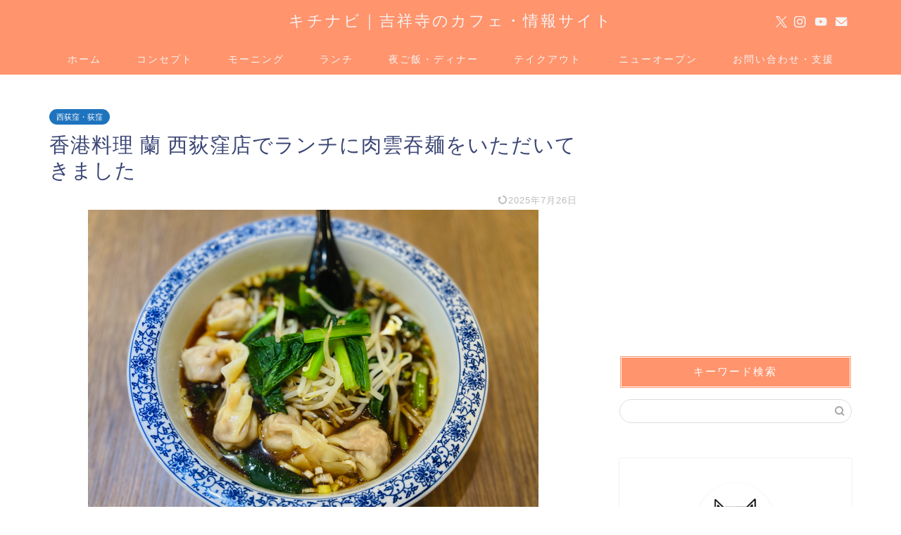

--- FILE ---
content_type: text/html; charset=UTF-8
request_url: https://kichinavi.net/ran-hongkong-nishiogikubo/
body_size: 13930
content:
<!DOCTYPE html><html lang="ja"><head prefix="og: http://ogp.me/ns# fb: http://ogp.me/ns/fb# article: http://ogp.me/ns/article#"><meta charset="utf-8"><meta http-equiv="X-UA-Compatible" content="IE=edge"><meta name="viewport" content="width=device-width, initial-scale=1"><meta property="og:type" content="blog"><meta property="og:title" content="香港料理 蘭 西荻窪店でランチに肉雲吞麺をいただいてきました｜キチナビ"><meta property="og:url" content="https://kichinavi.net/ran-hongkong-nishiogikubo/"><meta property="og:description" content="西荻窪にオープンした香港料理 蘭のメニューや値段、ランチにエビチリソース炒めを食べた感想を紹介しています。リーズナブルだし凄く美味しかったです。"><meta property="og:image" content="https://kichinavi.net/wp-content/uploads/2019/11/ran-hongkong-nishiogikubo16.jpg"><meta property="og:site_name" content="キチナビ"><meta property="fb:admins" content="kichinavi"><meta name="twitter:card" content="summary_large_image"><meta name="twitter:site" content="@kichinavikun"><meta name="description" content="西荻窪にオープンした香港料理 蘭のメニューや値段、ランチにエビチリソース炒めを食べた感想を紹介しています。リーズナブルだし凄く美味しかったです。"><link rel="canonical" href="https://kichinavi.net/ran-hongkong-nishiogikubo/"><link media="all" href="https://kichinavi.net/wp-content/cache/autoptimize/css/autoptimize_208035cc4210a723c0fc59ec420ec6e5.css" rel="stylesheet"><title>香港料理 蘭 西荻窪店でランチに肉雲吞麺をいただいてきました｜キチナビ</title><meta name='robots' content='max-image-preview:large' /><link rel='dns-prefetch' href='//cdnjs.cloudflare.com' /><link rel="alternate" type="application/rss+xml" title="キチナビ &raquo; フィード" href="https://kichinavi.net/feed/" /><link rel="alternate" type="application/rss+xml" title="キチナビ &raquo; コメントフィード" href="https://kichinavi.net/comments/feed/" /><link rel="alternate" title="oEmbed (JSON)" type="application/json+oembed" href="https://kichinavi.net/wp-json/oembed/1.0/embed?url=https%3A%2F%2Fkichinavi.net%2Fran-hongkong-nishiogikubo%2F" /><link rel="alternate" title="oEmbed (XML)" type="text/xml+oembed" href="https://kichinavi.net/wp-json/oembed/1.0/embed?url=https%3A%2F%2Fkichinavi.net%2Fran-hongkong-nishiogikubo%2F&#038;format=xml" /><link rel='stylesheet' id='swiper-style-css' href='https://cdnjs.cloudflare.com/ajax/libs/Swiper/4.0.7/css/swiper.min.css?ver=6.9' type='text/css' media='all' /> <script type="text/javascript" src="https://kichinavi.net/wp-includes/js/jquery/jquery.min.js?ver=3.7.1" id="jquery-core-js"></script> <link rel="https://api.w.org/" href="https://kichinavi.net/wp-json/" /><link rel="alternate" title="JSON" type="application/json" href="https://kichinavi.net/wp-json/wp/v2/posts/16308" /><link rel='shortlink' href='https://kichinavi.net/?p=16308' /> <script type="application/ld+json">{
    "@context": "https://schema.org",
    "@type": "BlogPosting",
    "mainEntityOfPage": {
        "@type": "WebPage",
        "@id": "https://kichinavi.net/ran-hongkong-nishiogikubo/"
    },
    "headline": "香港料理 蘭 西荻窪店でランチに肉雲吞麺をいただいてきました",
    "description": "西荻窪にオープンした香港料理 蘭のメニューや値段、ランチにエビチリソース炒めを食べた感想を紹介しています。リーズナブルだし凄く美味しかったです。",
    "datePublished": "2022-08-14T07:00:08+09:00",
    "dateModified": "2025-07-26T10:06:48+09:00",
    "author": {
        "@type": "Person",
        "name": "kichinavikun",
        "url": "https://kichinavi.net/author/secret/"
    },
    "publisher": {
        "@type": "Organization",
        "name": "キチナビ",
        "url": "https://kichinavi.net/",
        "logo": {
            "@type": "ImageObject",
            "url": "https://kichinavi.net/wp-content/uploads/2018/11/cropped-kichinavi1.png"
        }
    },
    "image": "https://kichinavi.net/wp-content/uploads/2019/11/ran-hongkong-nishiogikubo16.jpg"
}</script> <script type="application/ld+json">{
    "@context": "https://schema.org",
    "@type": "BreadcrumbList",
    "itemListElement": [
        {
            "@type": "ListItem",
            "position": 1,
            "name": "HOME",
            "item": "https://kichinavi.net/"
        },
        {
            "@type": "ListItem",
            "position": 2,
            "name": "西荻窪・荻窪",
            "item": "https://kichinavi.net/category/nishiogikubo/"
        },
        {
            "@type": "ListItem",
            "position": 3,
            "name": "香港料理 蘭 西荻窪店でランチに肉雲吞麺をいただいてきました",
            "item": "https://kichinavi.net/ran-hongkong-nishiogikubo/"
        }
    ]
}</script> <link rel="icon" href="https://kichinavi.net/wp-content/uploads/2018/11/cropped-kichinavi1-32x32.png" sizes="32x32" /><link rel="icon" href="https://kichinavi.net/wp-content/uploads/2018/11/cropped-kichinavi1-192x192.png" sizes="192x192" /><link rel="apple-touch-icon" href="https://kichinavi.net/wp-content/uploads/2018/11/cropped-kichinavi1-180x180.png" /><meta name="msapplication-TileImage" content="https://kichinavi.net/wp-content/uploads/2018/11/cropped-kichinavi1-270x270.png" />  <script async src="https://www.googletagmanager.com/gtag/js?id=UA-62788213-79"></script> <script>window.dataLayer = window.dataLayer || [];
  function gtag(){dataLayer.push(arguments);}
  gtag('js', new Date());

  gtag('config', 'UA-62788213-79');</script> <script type="text/javascript" language="javascript">var vc_pid = "886092256";</script><script type="text/javascript" src="//aml.valuecommerce.com/vcdal.js" async></script> <meta name="viewport" content="width=device-width,initial-scale=1.0"> <script data-ad-client="ca-pub-3757021713223180" async src="https://pagead2.googlesyndication.com/pagead/js/adsbygoogle.js"></script> <script type="text/javascript">(function(c,l,a,r,i,t,y){
        c[a]=c[a]||function(){(c[a].q=c[a].q||[]).push(arguments)};
        t=l.createElement(r);t.async=1;t.src="https://www.clarity.ms/tag/"+i;
        y=l.getElementsByTagName(r)[0];y.parentNode.insertBefore(t,y);
    })(window, document, "clarity", "script", "7iw0zscqe5");</script> </head><body class="wp-singular post-template-default single single-post postid-16308 single-format-standard wp-theme-jin wp-child-theme-jin-child" id="nofont-style"><div id="wrapper"><div id="scroll-content" class="animate-off"><div id="header-box" class="tn_on header-box animate-off"><div id="header" class="header-type2 header animate-off"><div id="site-info" class="ef"> <span class="tn-logo-size"><a href='https://kichinavi.net/' title='キチナビ' rel='home'>キチナビ｜吉祥寺のカフェ・情報サイト</a></span></div><div id="headmenu"> <span class="headsns tn_sns_on"> <span class="twitter"><a href="https://twitter.com/kichinavikun"><i class="jic-type jin-ifont-twitter" aria-hidden="true"></i></a></span> <span class="instagram"> <a href="https://www.instagram.com/kichinavi"><i class="jic-type jin-ifont-instagram" aria-hidden="true"></i></a> </span> <span class="youtube"> <a href="https://www.youtube.com/channel/UChNM0Dc1XodGrVCOiqF8QTQ"><i class="jic-type jin-ifont-youtube" aria-hidden="true"></i></a> </span> <span class="jin-contact"> <a href="https://kichinavi.net/contact/"><i class="jic-type jin-ifont-mail" aria-hidden="true"></i></a> </span> </span> <span class="headsearch tn_search_off"><form class="search-box" role="search" method="get" id="searchform" action="https://kichinavi.net/"> <input type="search" placeholder="" class="text search-text" value="" name="s" id="s"> <input type="submit" id="searchsubmit" value="&#xe931;"></form> </span></div></div></div><div id="nav-container" class="header-style4-animate animate-off"><div id="drawernav" class="ef"><nav class="fixed-content"><ul class="menu-box"><li class="menu-item menu-item-type-custom menu-item-object-custom menu-item-home menu-item-9"><a href="https://kichinavi.net">ホーム</a></li><li class="menu-item menu-item-type-post_type menu-item-object-page menu-item-1609"><a href="https://kichinavi.net/profile/">コンセプト</a></li><li class="menu-item menu-item-type-taxonomy menu-item-object-category menu-item-1627"><a href="https://kichinavi.net/category/morning/">モーニング</a></li><li class="menu-item menu-item-type-taxonomy menu-item-object-category menu-item-has-children menu-item-1628"><a href="https://kichinavi.net/category/lunch/">ランチ</a><ul class="sub-menu"><li class="menu-item menu-item-type-taxonomy menu-item-object-category menu-item-1617"><a href="https://kichinavi.net/category/lunch/italian/">洋食</a></li><li class="menu-item menu-item-type-taxonomy menu-item-object-category menu-item-1619"><a href="https://kichinavi.net/category/lunch/japanese-food/">日本食</a></li><li class="menu-item menu-item-type-taxonomy menu-item-object-category menu-item-1618"><a href="https://kichinavi.net/category/lunch/curry/">カレー</a></li><li class="menu-item menu-item-type-taxonomy menu-item-object-category menu-item-7049"><a href="https://kichinavi.net/category/lunch/italian/italian-food/">パスタ・ピザ</a></li><li class="menu-item menu-item-type-taxonomy menu-item-object-category menu-item-1624"><a href="https://kichinavi.net/category/lunch/ramen/">ラーメン</a></li><li class="menu-item menu-item-type-taxonomy menu-item-object-category menu-item-1625"><a href="https://kichinavi.net/category/lunch/thai-food/">タイ・ベトナム料理</a></li><li class="menu-item menu-item-type-taxonomy menu-item-object-category menu-item-7050"><a href="https://kichinavi.net/category/lunch/korean-food/">焼肉・韓国料理</a></li><li class="menu-item menu-item-type-taxonomy menu-item-object-category menu-item-4661"><a href="https://kichinavi.net/category/lunch/kichijoji-matome/">吉祥寺カフェまとめ</a></li></ul></li><li class="menu-item menu-item-type-taxonomy menu-item-object-category menu-item-1629"><a href="https://kichinavi.net/category/dinner/">夜ご飯・ディナー</a></li><li class="menu-item menu-item-type-taxonomy menu-item-object-category menu-item-7052"><a href="https://kichinavi.net/category/takeout/">テイクアウト</a></li><li class="menu-item menu-item-type-taxonomy menu-item-object-category menu-item-7054"><a href="https://kichinavi.net/category/new-open/"><span><i class="半年以内にオープンしたお店を掲載しています。" aria-hidden="true"></i></span>ニューオープン</a></li><li class="menu-item menu-item-type-post_type menu-item-object-page menu-item-1638"><a href="https://kichinavi.net/contact/">お問い合わせ・支援</a></li></ul></nav></div></div><div class="clearfix"></div><div id="contents"><main id="main-contents" class="main-contents article_style2 animate-off" ><section class="cps-post-box post-entry"><article class="cps-post"><header class="cps-post-header"> <span class="cps-post-cat category-nishiogikubo" ><a href="https://kichinavi.net/category/nishiogikubo/" style="background-color:!important;">西荻窪・荻窪</a></span><h1 class="cps-post-title post-title" >香港料理 蘭 西荻窪店でランチに肉雲吞麺をいただいてきました</h1><div class="cps-post-meta"> <span class="writer author-name">kichinavikun</span> <span class="cps-post-date-box"> <span class="cps-post-date"><time class="post-date date date-published date-modified" datetime="2025-07-26T10:06:48+09:00"><i class="jic jin-ifont-reload" aria-hidden="true"></i>&nbsp;2025年7月26日</time></span> </span></div></header><div class="cps-post-thumb jin-thumb-original"> <img src="https://kichinavi.net/wp-content/uploads/2019/11/ran-hongkong-nishiogikubo16.jpg" class="attachment-large_size size-large_size wp-post-image" alt="香港料理 蘭 西荻窪店" width ="640" height ="480" decoding="async" fetchpriority="high" /></div><div class="share-top sns-design-type01"><div class="sns-top"><ol><li class="twitter"><a href="https://twitter.com/share?url=https%3A%2F%2Fkichinavi.net%2Fran-hongkong-nishiogikubo%2F&text=%E9%A6%99%E6%B8%AF%E6%96%99%E7%90%86+%E8%98%AD+%E8%A5%BF%E8%8D%BB%E7%AA%AA%E5%BA%97%E3%81%A7%E3%83%A9%E3%83%B3%E3%83%81%E3%81%AB%E8%82%89%E9%9B%B2%E5%90%9E%E9%BA%BA%E3%82%92%E3%81%84%E3%81%9F%E3%81%A0%E3%81%84%E3%81%A6%E3%81%8D%E3%81%BE%E3%81%97%E3%81%9F - キチナビ&via=kichinavikun&related=kichinavikun"><i class="jic jin-ifont-twitter"></i></a></li><li class="facebook"> <a href="https://www.facebook.com/sharer.php?src=bm&u=https%3A%2F%2Fkichinavi.net%2Fran-hongkong-nishiogikubo%2F&t=%E9%A6%99%E6%B8%AF%E6%96%99%E7%90%86+%E8%98%AD+%E8%A5%BF%E8%8D%BB%E7%AA%AA%E5%BA%97%E3%81%A7%E3%83%A9%E3%83%B3%E3%83%81%E3%81%AB%E8%82%89%E9%9B%B2%E5%90%9E%E9%BA%BA%E3%82%92%E3%81%84%E3%81%9F%E3%81%A0%E3%81%84%E3%81%A6%E3%81%8D%E3%81%BE%E3%81%97%E3%81%9F - キチナビ" onclick="javascript:window.open(this.href, '', 'menubar=no,toolbar=no,resizable=yes,scrollbars=yes,height=300,width=600');return false;"><i class="jic jin-ifont-facebook-t" aria-hidden="true"></i></a></li><li class="hatebu"> <a href="https://b.hatena.ne.jp/add?mode=confirm&url=https%3A%2F%2Fkichinavi.net%2Fran-hongkong-nishiogikubo%2F" onclick="javascript:window.open(this.href, '', 'menubar=no,toolbar=no,resizable=yes,scrollbars=yes,height=400,width=510');return false;" ><i class="font-hatena"></i></a></li><li class="pocket"> <a href="https://getpocket.com/edit?url=https%3A%2F%2Fkichinavi.net%2Fran-hongkong-nishiogikubo%2F&title=%E9%A6%99%E6%B8%AF%E6%96%99%E7%90%86+%E8%98%AD+%E8%A5%BF%E8%8D%BB%E7%AA%AA%E5%BA%97%E3%81%A7%E3%83%A9%E3%83%B3%E3%83%81%E3%81%AB%E8%82%89%E9%9B%B2%E5%90%9E%E9%BA%BA%E3%82%92%E3%81%84%E3%81%9F%E3%81%A0%E3%81%84%E3%81%A6%E3%81%8D%E3%81%BE%E3%81%97%E3%81%9F - キチナビ"><i class="jic jin-ifont-pocket" aria-hidden="true"></i></a></li><li class="line"> <a href="https://line.me/R/msg/text/?https%3A%2F%2Fkichinavi.net%2Fran-hongkong-nishiogikubo%2F"><i class="jic jin-ifont-line" aria-hidden="true"></i></a></li></ol></div></div><div class="clearfix"></div><div class="c--labeling-act d--labeling-act-solid"><span class="a--labeling-act">※当ブログでは記事内に広告を含む場合があります</span></div><div class="cps-post-main-box"><div class="cps-post-main    h2-style01 h3-style01 h4-style01 post-content  " ><div class="clearfix"></div><p>こんにちは、キチナビ（<a href="https://twitter.com/kichinavikun">@kichinavikun</a>）です＾＾</p><p>西荻窪駅北口から徒歩1分の場所に、香港料理屋さんの<strong>「香港料理 蘭」</strong>があります。</p> <img decoding="async" class="aligncenter size-full wp-image-65626" src="https://kichinavi.net/wp-content/uploads/2019/11/ran-hongkong-nishiogikubo11.jpg" alt="香港料理 蘭 西荻窪店" width="640" height="480" /><p>2019年11月11日にオープンしたお店で、東京都杉並区を中心に店舗展開されています。</p><p>今回は久しぶりに香港料理 蘭 西荻窪店さんにランチを食べに行ってきました。</p><div id="rtoc-mokuji-wrapper" class="rtoc-mokuji-content frame2 preset1 animation-fade rtoc_open default" data-id="16308" data-theme="jin-child"><div id="rtoc-mokuji-title" class=" rtoc_left"> <button class="rtoc_open_close rtoc_open"></button> <span>目次</span></div><ol class="rtoc-mokuji decimal_ol level-1"><li class="rtoc-item"><a href="#rtoc-1">座席数は約80席は多め</a></li><li class="rtoc-item"><a href="#rtoc-2">香港料理 蘭 西荻窪店のメニューは豊富</a></li><li class="rtoc-item"><a href="#rtoc-3">ランチに肉雲吞麺をいただきました</a></li><li class="rtoc-item"><a href="#rtoc-4">香港料理 蘭 西荻窪店の店舗情報</a></li></ol></div><div class="sponsor-h2-center"></div><div class="ad-single-h2"><script async src="//pagead2.googlesyndication.com/pagead/js/adsbygoogle.js"></script> <ins class="adsbygoogle"
 style="display:block; text-align:center;"
 data-ad-layout="in-article"
 data-ad-format="fluid"
 data-ad-client="ca-pub-3757021713223180"
 data-ad-slot="8277611359"></ins> <script>(adsbygoogle = window.adsbygoogle || []).push({});</script></div><h2 id="rtoc-1" >座席数は約80席は多め</h2> <img decoding="async" class="aligncenter size-full wp-image-65634" src="https://kichinavi.net/wp-content/uploads/2019/11/ran-hongkong-nishiogikubo15.jpg" alt="香港料理 蘭 西荻窪店" width="640" height="480" /><p>香港料理 蘭 西荻窪店の座席数は約80席ほど。</p><p>2階席もあるみたいで、外から見るよりも広めです。</p><p>今回は祝日のお昼時間帯に利用。</p><p>お一人で来られている方や、ご家族・グループで来られている方など様々でした。</p><p>&nbsp;</p><h2 id="rtoc-2" >香港料理 蘭 西荻窪店のメニューは豊富</h2> <img loading="lazy" decoding="async" class="aligncenter size-full wp-image-65627" src="https://kichinavi.net/wp-content/uploads/2019/11/ran-hongkong-nishiogikubo12.jpg" alt="香港料理 蘭 西荻窪店" width="640" height="480" /><p>香港料理 蘭 西荻窪店のメニューは、前菜をはじめお肉料理、麺料理など種類が豊富。</p> <img loading="lazy" decoding="async" class="aligncenter size-full wp-image-65628" src="https://kichinavi.net/wp-content/uploads/2019/11/ran-hongkong-nishiogikubo13.jpg" alt="香港料理 蘭 西荻窪店" width="640" height="480" /> <img loading="lazy" decoding="async" class="aligncenter size-full wp-image-65629" src="https://kichinavi.net/wp-content/uploads/2019/11/ran-hongkong-nishiogikubo14.jpg" alt="香港料理 蘭 西荻窪店" width="640" height="480" /><p>メニュー表のページ数を調べてみたら60ページ以上も！</p><p>選ぶのが大変ですが、今の気分にあう料理が見つかると思います。</p><p>ランチセットメニューは平日のみとのことでした。</p><p>※メニュー表に記載の価格は税抜きです</p><p>&nbsp;</p><h2 id="rtoc-3" >ランチに肉雲吞麺をいただきました</h2> <img loading="lazy" decoding="async" class="aligncenter size-full wp-image-65630" src="https://kichinavi.net/wp-content/uploads/2019/11/ran-hongkong-nishiogikubo16.jpg" alt="香港料理 蘭 西荻窪店" width="640" height="480" /><p>今回はランチに肉雲吞麺をオーダー。</p><p>メニュー表に「おすすめ」と記載されていたのと、パラパラめくってみて直感で選びました。</p> <img loading="lazy" decoding="async" class="aligncenter size-full wp-image-65631" src="https://kichinavi.net/wp-content/uploads/2019/11/ran-hongkong-nishiogikubo17.jpg" alt="香港料理 蘭 西荻窪店" width="640" height="480" /><p>スープは醤油ベース。</p><p>麺は少し固め、ラーメンを食べている感覚で食べやすかったです。</p> <img loading="lazy" decoding="async" class="aligncenter size-full wp-image-65632" src="https://kichinavi.net/wp-content/uploads/2019/11/ran-hongkong-nishiogikubo18.jpg" alt="香港料理 蘭 西荻窪店" width="640" height="480" /><p>ワンタンは見た目に食欲をそそられますね。</p><p>皮がスープを吸って美味しいです。</p><p>量もそれなりにあってお腹も満たされました＾＾</p> <img loading="lazy" decoding="async" class="aligncenter size-full wp-image-16328" src="https://kichinavi.net/wp-content/uploads/2019/11/ran-hongkong-nishiogikubo8.jpg" alt="香港料理 蘭 西荻窪店" width="640" height="480" /><p>以前平日ランチしたときにいただいたエビチリソース炒めも、海老がプリプリでほどよい辛さで美味しかったです。</p><p>香港料理 蘭 西荻窪店さんは気軽に利用できるのが魅力ですね。</p><p>西荻窪駅近くでランチやディナーを食べたい方は、利用してみてはいかがでしょうか？</p><p>&nbsp;</p><h2 id="rtoc-4" >香港料理 蘭 西荻窪店の店舗情報</h2><table class="cps-table03"><tbody><tr><th>住所</th><td class="rankinginfo">東京都杉並区西荻北3-20-13</td></tr><tr><th>アクセス</th><td class="rankinginfo">西荻窪駅北口から徒歩1分</td></tr><tr><th>営業時間</th><td class="rankinginfo">11:00～15:00,17:00～23:30<br /> ※ランチセットは平日のみ<br /> ※最新の営業日時はお店のHPで確認をお願いします</td></tr><tr><th>定休日</th><td class="rankinginfo">無休</td></tr><tr><th>電話番号</th><td class="rankinginfo">03-6913-6566</td></tr><tr><th>HP</th><td class="rankinginfo"><a href="https://www.ran-hongkong.com/">HP</a></td></tr></tbody></table><p><iframe src="https://www.google.com/maps/embed?pb=!1m14!1m8!1m3!1d12959.56013528169!2d139.6004605!3d35.7043236!3m2!1i1024!2i768!4f13.1!3m3!1m2!1s0x0%3A0xb8c7c9ccc98b8f5d!2z6aaZ5riv5paZ55CGIOiYrSDopb_ojbvnqqrlupc!5e0!3m2!1sja!2sjp!4v1660428862445!5m2!1sja!2sjp" width="600" height="450" style="border:0;" allowfullscreen="" loading="lazy" referrerpolicy="no-referrer-when-downgrade"></iframe></p> <a href="https://kichinavi.net/nishiogikubo-cafe-osusume/" class="blog-card"><div class="blog-card-hl-box"><i class="jic jin-ifont-post"></i><span class="blog-card-hl"></span></div><div class="blog-card-box"><div class="blog-card-thumbnail"><img decoding="async" src="https://kichinavi.net/wp-content/uploads/2021/11/nido-zenpukuji26-320x180.jpg" class="blog-card-thumb-image wp-post-image" alt="善福寺公園近くのカフェ「nido（ニド）」" width ="162" height ="91" /></div><div class="blog-card-content"><span class="blog-card-title">【保存版】西荻窪のおしゃれカフェ・居心地のいい落ち着く喫茶店22選</span><span class="blog-card-excerpt">西荻窪にあるおしゃれでかわいいおすすめのカフェや、落ち着く喫茶店・純喫茶を紹介しています。西荻窪のカフェ巡りをしたい人はぜひ参考にしてください＾＾...</span></div></div></a> <a href="https://kichinavi.net/nishiogikubo-lunch/" class="blog-card"><div class="blog-card-hl-box"><i class="jic jin-ifont-post"></i><span class="blog-card-hl"></span></div><div class="blog-card-box"><div class="blog-card-thumbnail"><img decoding="async" src="https://kichinavi.net/wp-content/uploads/2023/05/rindo-nishiogikubo15-320x180.jpg" class="blog-card-thumb-image wp-post-image" alt="西荻窪「りんどう」" width ="162" height ="91" /></div><div class="blog-card-content"><span class="blog-card-title">【コスパ最高】西荻窪で美味しいランチが食べられるカフェ・レストラン17選</span><span class="blog-card-excerpt">西荻窪でコスパの良い美味しいランチ・グルメ料理が食べられるカフェ・レストランをまとめて紹介しています。家族やデート、友人、ひとりランチにもおすすめです。...</span></div></div></a><div class="clearfix"></div><div class="adarea-box"><section class="ad-single"><div class="left-rectangle"><div class="sponsor-center"></div> <script async src="//pagead2.googlesyndication.com/pagead/js/adsbygoogle.js"></script> <ins class="adsbygoogle"
 style="display:block; text-align:center;"
 data-ad-layout="in-article"
 data-ad-format="fluid"
 data-ad-client="ca-pub-3757021713223180"
 data-ad-slot="8277611359"></ins> <script>(adsbygoogle = window.adsbygoogle || []).push({});</script> </div><div class="right-rectangle"><div class="sponsor-center"></div> <script async src="//pagead2.googlesyndication.com/pagead/js/adsbygoogle.js"></script> <ins class="adsbygoogle"
 style="display:block; text-align:center;"
 data-ad-layout="in-article"
 data-ad-format="fluid"
 data-ad-client="ca-pub-3757021713223180"
 data-ad-slot="8277611359"></ins> <script>(adsbygoogle = window.adsbygoogle || []).push({});</script> </div><div class="clearfix"></div></section></div><div class="related-ad-unit-area"><script async src="//pagead2.googlesyndication.com/pagead/js/adsbygoogle.js"></script> <ins class="adsbygoogle"
 style="display:block"
 data-ad-format="autorelaxed"
 data-ad-client="ca-pub-3757021713223180"
 data-ad-slot="8098510359"></ins> <script>(adsbygoogle = window.adsbygoogle || []).push({});</script></div><div class="share sns-design-type01"><div class="sns"><ol><li class="twitter"><a href="https://twitter.com/share?url=https%3A%2F%2Fkichinavi.net%2Fran-hongkong-nishiogikubo%2F&text=%E9%A6%99%E6%B8%AF%E6%96%99%E7%90%86+%E8%98%AD+%E8%A5%BF%E8%8D%BB%E7%AA%AA%E5%BA%97%E3%81%A7%E3%83%A9%E3%83%B3%E3%83%81%E3%81%AB%E8%82%89%E9%9B%B2%E5%90%9E%E9%BA%BA%E3%82%92%E3%81%84%E3%81%9F%E3%81%A0%E3%81%84%E3%81%A6%E3%81%8D%E3%81%BE%E3%81%97%E3%81%9F - キチナビ&via=kichinavikun&related=kichinavikun"><i class="jic jin-ifont-twitter"></i></a></li><li class="facebook"> <a href="https://www.facebook.com/sharer.php?src=bm&u=https%3A%2F%2Fkichinavi.net%2Fran-hongkong-nishiogikubo%2F&t=%E9%A6%99%E6%B8%AF%E6%96%99%E7%90%86+%E8%98%AD+%E8%A5%BF%E8%8D%BB%E7%AA%AA%E5%BA%97%E3%81%A7%E3%83%A9%E3%83%B3%E3%83%81%E3%81%AB%E8%82%89%E9%9B%B2%E5%90%9E%E9%BA%BA%E3%82%92%E3%81%84%E3%81%9F%E3%81%A0%E3%81%84%E3%81%A6%E3%81%8D%E3%81%BE%E3%81%97%E3%81%9F - キチナビ" onclick="javascript:window.open(this.href, '', 'menubar=no,toolbar=no,resizable=yes,scrollbars=yes,height=300,width=600');return false;"><i class="jic jin-ifont-facebook-t" aria-hidden="true"></i></a></li><li class="hatebu"> <a href="https://b.hatena.ne.jp/add?mode=confirm&url=https%3A%2F%2Fkichinavi.net%2Fran-hongkong-nishiogikubo%2F" onclick="javascript:window.open(this.href, '', 'menubar=no,toolbar=no,resizable=yes,scrollbars=yes,height=400,width=510');return false;" ><i class="font-hatena"></i></a></li><li class="pocket"> <a href="https://getpocket.com/edit?url=https%3A%2F%2Fkichinavi.net%2Fran-hongkong-nishiogikubo%2F&title=%E9%A6%99%E6%B8%AF%E6%96%99%E7%90%86+%E8%98%AD+%E8%A5%BF%E8%8D%BB%E7%AA%AA%E5%BA%97%E3%81%A7%E3%83%A9%E3%83%B3%E3%83%81%E3%81%AB%E8%82%89%E9%9B%B2%E5%90%9E%E9%BA%BA%E3%82%92%E3%81%84%E3%81%9F%E3%81%A0%E3%81%84%E3%81%A6%E3%81%8D%E3%81%BE%E3%81%97%E3%81%9F - キチナビ"><i class="jic jin-ifont-pocket" aria-hidden="true"></i></a></li><li class="line"> <a href="https://line.me/R/msg/text/?https%3A%2F%2Fkichinavi.net%2Fran-hongkong-nishiogikubo%2F"><i class="jic jin-ifont-line" aria-hidden="true"></i></a></li></ol></div></div></div></div></article></section></main><div id="sidebar" class="sideber sidebar_style4 animate-off" role="complementary" ><div id="text-16" class="widget widget_text"><div class="textwidget"><p><script async src="//pagead2.googlesyndication.com/pagead/js/adsbygoogle.js"></script><br /> <ins class="adsbygoogle" style="display: block; text-align: center;" data-ad-layout="in-article" data-ad-format="fluid" data-ad-client="ca-pub-3757021713223180" data-ad-slot="8277611359"></ins><br /> <script>(adsbygoogle = window.adsbygoogle || []).push({});</script></p></div></div><div id="search-2" class="widget widget_search"><div class="widgettitle ef">キーワード検索</div><form class="search-box" role="search" method="get" id="searchform" action="https://kichinavi.net/"> <input type="search" placeholder="" class="text search-text" value="" name="s" id="s"> <input type="submit" id="searchsubmit" value="&#xe931;"></form></div><div id="widget-profile-4" class="widget widget-profile"><div class="my-profile"><div class="myjob">非公式キャラクター</div><div class="myname">キチナビ</div><div class="my-profile-thumb"> <a href="https://kichinavi.net/profile/"><img src="https://kichinavi.net/wp-content/uploads/2018/11/cropped-kichinavi1-150x150.png" alt="" width="110" height="110" /></a></div><div class="myintro">こんにちはキチナビです＾＾吉祥寺界隈在住。吉祥寺のカフェが大好きで魅力を伝えるべくブログで発信中。お店はすべて一人で回ってます。カフェにいるときみたいにゆっくり過ごしてください＾＾月最高49万PV。FMラジオ出演経験あり。お仕事依頼はブログの問い合わせフォームよりお願いいたします。InstagramやTwitterも更新中なので見にきていただけると嬉しいです♪</div><div class="profile-sns-menu"><div class="profile-sns-menu-title ef">＼ Follow me ／</div><ul><li class="pro-tw"><a href="https://twitter.com/kichinavikun" target="_blank"><i class="jic-type jin-ifont-twitter"></i></a></li><li class="pro-insta"><a href="https://www.instagram.com/kichinavi" target="_blank"><i class="jic-type jin-ifont-instagram" aria-hidden="true"></i></a></li><li class="pro-youtube"><a href="https://www.youtube.com/channel/UChNM0Dc1XodGrVCOiqF8QTQ" target="_blank"><i class="jic-type jin-ifont-youtube" aria-hidden="true"></i></a></li><li class="pro-contact"><a href="https://kichinavi.net/contact/" target="_blank"><i class="jic-type jin-ifont-mail" aria-hidden="true"></i></a></li></ul></div></div></div><div id="widget-recommend-5" class="widget widget-recommend"><div class="widgettitle ef">おすすめ記事</div><div id="new-entry-box"><ul><li class="new-entry-item"> <a href="https://kichinavi.net/nostalgic-coffee-shop/" rel="bookmark"><div class="new-entry" ><figure class="eyecatch"> <img src="https://kichinavi.net/wp-content/uploads/2018/11/yuriapemuperu5-320x180.jpg" class="attachment-cps_thumbnails size-cps_thumbnails wp-post-image" alt="ゆりあぺむぺる" width ="96" height ="54" decoding="async" loading="lazy" /></figure></div><div class="new-entry-item-meta"><h3 class="new-entry-item-title" >吉祥寺で喫茶店巡り｜レトロで居心地の良いおすすめの老舗カフェ13選</h3></div> </a></li><li class="new-entry-item"> <a href="https://kichinavi.net/sightseeing/" rel="bookmark"><div class="new-entry" ><figure class="eyecatch"> <img src="https://kichinavi.net/wp-content/uploads/2023/06/inokashira-park-boat4-320x180.jpg" class="attachment-cps_thumbnails size-cps_thumbnails wp-post-image" alt="井の頭公園のボート場" width ="96" height ="54" decoding="async" loading="lazy" /></figure></div><div class="new-entry-item-meta"><h3 class="new-entry-item-title" >【2025年】吉祥寺で在住者がおすすめする人気の観光スポット14選！</h3></div> </a></li><li class="new-entry-item"> <a href="https://kichinavi.net/cafe-osusume/" rel="bookmark"><div class="new-entry" ><figure class="eyecatch"> <img src="https://kichinavi.net/wp-content/uploads/2021/07/mlesnatea-tokyo14-320x180.jpg" class="attachment-cps_thumbnails size-cps_thumbnails wp-post-image" alt="吉祥寺「ムレスナティー東京」の外観" width ="96" height ="54" decoding="async" loading="lazy" /></figure></div><div class="new-entry-item-meta"><h3 class="new-entry-item-title" >【保存版】吉祥寺でおしゃれカフェ巡り｜おすすめのカフェ35選</h3></div> </a></li><li class="new-entry-item"> <a href="https://kichinavi.net/basebread-convenience-store/" rel="bookmark"><div class="new-entry" ><figure class="eyecatch"> <img src="https://kichinavi.net/wp-content/uploads/2025/04/basebread-convenience-store9-320x180.jpg" class="attachment-cps_thumbnails size-cps_thumbnails wp-post-image" alt="ベースブレッド コンビニ セブンやファミマ・ローソン" width ="96" height ="54" decoding="async" loading="lazy" /></figure></div><div class="new-entry-item-meta"><h3 class="new-entry-item-title" >【1月最新】ベースブレッドはコンビニのセブンやファミマ・ローソンどこで買うのが一番安い？値段やお得に買える方法を紹介</h3></div> </a></li><li class="new-entry-item"> <a href="https://kichinavi.net/lunch-osusume/" rel="bookmark"><div class="new-entry" ><figure class="eyecatch"> <img src="https://kichinavi.net/wp-content/uploads/2021/09/supakichi-renewal-pasta-320x180.jpg" class="attachment-cps_thumbnails size-cps_thumbnails wp-post-image" alt="吉祥寺スパ吉の人気No. 1 極旨ミートソース" width ="96" height ="54" decoding="async" loading="lazy" /></figure></div><div class="new-entry-item-meta"><h3 class="new-entry-item-title" >【コスパ最高】吉祥寺でランチにおすすめのおしゃれカフェ・レストラン18選</h3></div> </a></li><li class="new-entry-item"> <a href="https://kichinavi.net/morning/" rel="bookmark"><div class="new-entry" ><figure class="eyecatch"> <img src="https://kichinavi.net/wp-content/uploads/2018/11/thecitybakery-morning4-320x180.jpg" class="attachment-cps_thumbnails size-cps_thumbnails wp-post-image" alt="ザ シティ ベーカリー吉祥寺パルコ店" width ="96" height ="54" decoding="async" loading="lazy" /></figure></div><div class="new-entry-item-meta"><h3 class="new-entry-item-title" >【時間別】吉祥寺でモーニング（朝ごはん）が食べられるカフェまとめ</h3></div> </a></li><li class="new-entry-item"> <a href="https://kichinavi.net/single-cafe/" rel="bookmark"><div class="new-entry" ><figure class="eyecatch"> <img src="https://kichinavi.net/wp-content/uploads/2018/11/book-read-cafe-320x180.jpeg" class="attachment-cps_thumbnails size-cps_thumbnails wp-post-image" alt="" width ="96" height ="54" decoding="async" loading="lazy" /></figure></div><div class="new-entry-item-meta"><h3 class="new-entry-item-title" >吉祥寺で一人でもゆっくり過ごせる穴場カフェ9選！ひとりランチにおすすめのお店も紹介</h3></div> </a></li></ul></div></div><div id="widget-recent-post-3" class="widget widget-recent-post"><div class="widgettitle ef">最新の投稿</div><div id="new-entry-box"><ul><li class="new-entry-item"> <a href="https://kichinavi.net/nikutotamago/" rel="bookmark"><div class="new-entry" ><figure class="eyecatch"> <img src="https://kichinavi.net/wp-content/uploads/2026/01/nikutotamago-320x180.jpg" class="attachment-cps_thumbnails size-cps_thumbnails wp-post-image" alt="吉祥寺「肉とたまご」" width ="96" height ="54" decoding="async" loading="lazy" /></figure></div><div class="new-entry-item-meta"><h3 class="new-entry-item-title" >吉祥寺に「肉とたまご」がオープン予定！肉オムライス専門店</h3></div> </a></li><li class="new-entry-item"> <a href="https://kichinavi.net/suika-gyoza/" rel="bookmark"><div class="new-entry" ><figure class="eyecatch"> <img src="https://kichinavi.net/wp-content/uploads/2026/01/suika-gyoza-320x180.jpg" class="attachment-cps_thumbnails size-cps_thumbnails wp-post-image" alt="" width ="96" height ="54" decoding="async" loading="lazy" /></figure></div><div class="new-entry-item-meta"><h3 class="new-entry-item-title" >吉祥寺に「SUIKA」がオープン予定！手作り点心とお酒が楽しめるお店</h3></div> </a></li><li class="new-entry-item"> <a href="https://kichinavi.net/familymart-inokashira/" rel="bookmark"><div class="new-entry" ><figure class="eyecatch"> <img src="https://kichinavi.net/wp-content/uploads/2026/01/familymart-inokashira2-320x180.jpg" class="attachment-cps_thumbnails size-cps_thumbnails wp-post-image" alt="ファミリーマート 井の頭公園口店" width ="96" height ="54" decoding="async" loading="lazy" /></figure></div><div class="new-entry-item-meta"><h3 class="new-entry-item-title" >ファミリーマート 井の頭公園口店がリニューアルオープン！オープンセールもあり</h3></div> </a></li><li class="new-entry-item"> <a href="https://kichinavi.net/uchoku/" rel="bookmark"><div class="new-entry" ><figure class="eyecatch"> <img src="https://kichinavi.net/wp-content/uploads/2025/05/uchoku20-320x180.jpg" class="attachment-cps_thumbnails size-cps_thumbnails wp-post-image" alt="吉祥寺「迂直（うちょく）」" width ="96" height ="54" decoding="async" loading="lazy" /></figure></div><div class="new-entry-item-meta"><h3 class="new-entry-item-title" >吉祥寺「迂直（うちょく）」のメニューや並び方｜昆布水特製つけ麺は至極の味わい</h3></div> </a></li><li class="new-entry-item"> <a href="https://kichinavi.net/cafe-fleurant/" rel="bookmark"><div class="new-entry" ><figure class="eyecatch"> <img src="https://kichinavi.net/wp-content/uploads/2018/11/cafe-fleurant15-320x180.jpg" class="attachment-cps_thumbnails size-cps_thumbnails wp-post-image" alt="カフェ フルーラン" width ="96" height ="54" decoding="async" loading="lazy" /></figure></div><div class="new-entry-item-meta"><h3 class="new-entry-item-title" >【閉店】吉祥寺「カフェ フルーラン」が閉店｜ガレージセールを開催中</h3></div> </a></li></ul></div></div><div id="categories-2" class="widget widget_categories"><div class="widgettitle ef">カテゴリー</div><form action="https://kichinavi.net" method="get"><label class="screen-reader-text" for="cat">カテゴリー</label><select  name='cat' id='cat' class='postform'><option value='-1'>カテゴリーを選択</option><option class="level-0" value="13">モーニング&nbsp;&nbsp;(32)</option><option class="level-0" value="20">ランチ&nbsp;&nbsp;(483)</option><option class="level-1" value="9">&nbsp;&nbsp;&nbsp;洋食&nbsp;&nbsp;(128)</option><option class="level-2" value="66">&nbsp;&nbsp;&nbsp;&nbsp;&nbsp;&nbsp;オムライス&nbsp;&nbsp;(10)</option><option class="level-2" value="37">&nbsp;&nbsp;&nbsp;&nbsp;&nbsp;&nbsp;ハンバーガー&nbsp;&nbsp;(17)</option><option class="level-2" value="65">&nbsp;&nbsp;&nbsp;&nbsp;&nbsp;&nbsp;ハンバーグ・ステーキ&nbsp;&nbsp;(19)</option><option class="level-2" value="54">&nbsp;&nbsp;&nbsp;&nbsp;&nbsp;&nbsp;パスタ・ピザ&nbsp;&nbsp;(38)</option><option class="level-1" value="33">&nbsp;&nbsp;&nbsp;日本食&nbsp;&nbsp;(140)</option><option class="level-2" value="69">&nbsp;&nbsp;&nbsp;&nbsp;&nbsp;&nbsp;お寿司・お魚&nbsp;&nbsp;(32)</option><option class="level-2" value="67">&nbsp;&nbsp;&nbsp;&nbsp;&nbsp;&nbsp;そば・うどん&nbsp;&nbsp;(23)</option><option class="level-2" value="68">&nbsp;&nbsp;&nbsp;&nbsp;&nbsp;&nbsp;丼・定食&nbsp;&nbsp;(70)</option><option class="level-1" value="22">&nbsp;&nbsp;&nbsp;ラーメン&nbsp;&nbsp;(53)</option><option class="level-1" value="14">&nbsp;&nbsp;&nbsp;カレー&nbsp;&nbsp;(37)</option><option class="level-1" value="72">&nbsp;&nbsp;&nbsp;中華・台湾料理&nbsp;&nbsp;(27)</option><option class="level-1" value="55">&nbsp;&nbsp;&nbsp;焼肉・韓国料理&nbsp;&nbsp;(22)</option><option class="level-1" value="29">&nbsp;&nbsp;&nbsp;タイ・ベトナム料理&nbsp;&nbsp;(17)</option><option class="level-1" value="47">&nbsp;&nbsp;&nbsp;吉祥寺カフェまとめ&nbsp;&nbsp;(56)</option><option class="level-0" value="41">夜ご飯・ディナー&nbsp;&nbsp;(15)</option><option class="level-0" value="10">スイーツ&nbsp;&nbsp;(110)</option><option class="level-1" value="61">&nbsp;&nbsp;&nbsp;アイス&nbsp;&nbsp;(10)</option><option class="level-1" value="23">&nbsp;&nbsp;&nbsp;かき氷&nbsp;&nbsp;(13)</option><option class="level-1" value="60">&nbsp;&nbsp;&nbsp;ケーキ&nbsp;&nbsp;(21)</option><option class="level-1" value="63">&nbsp;&nbsp;&nbsp;たい焼き&nbsp;&nbsp;(8)</option><option class="level-1" value="28">&nbsp;&nbsp;&nbsp;タピオカ&nbsp;&nbsp;(9)</option><option class="level-1" value="62">&nbsp;&nbsp;&nbsp;チョコレート&nbsp;&nbsp;(7)</option><option class="level-1" value="15">&nbsp;&nbsp;&nbsp;パンケーキ&nbsp;&nbsp;(7)</option><option class="level-0" value="30">パン・焼き菓子&nbsp;&nbsp;(30)</option><option class="level-0" value="43">猫・動物カフェ&nbsp;&nbsp;(13)</option><option class="level-0" value="44">紅茶・チャイ&nbsp;&nbsp;(13)</option><option class="level-0" value="7">デート・女子会&nbsp;&nbsp;(13)</option><option class="level-0" value="6">一人・静か&nbsp;&nbsp;(59)</option><option class="level-0" value="42">子連れ・ファミリー&nbsp;&nbsp;(7)</option><option class="level-0" value="25">Wi-Fi有り&nbsp;&nbsp;(9)</option><option class="level-0" value="59">百貨店・商業施設&nbsp;&nbsp;(186)</option><option class="level-1" value="48">&nbsp;&nbsp;&nbsp;アトレ吉祥寺&nbsp;&nbsp;(69)</option><option class="level-1" value="64">&nbsp;&nbsp;&nbsp;キラリナ京王吉祥寺&nbsp;&nbsp;(22)</option><option class="level-1" value="52">&nbsp;&nbsp;&nbsp;コピス吉祥寺&nbsp;&nbsp;(24)</option><option class="level-1" value="50">&nbsp;&nbsp;&nbsp;東急百貨店 吉祥寺店&nbsp;&nbsp;(22)</option><option class="level-1" value="49">&nbsp;&nbsp;&nbsp;吉祥寺パルコ&nbsp;&nbsp;(25)</option><option class="level-1" value="51">&nbsp;&nbsp;&nbsp;吉祥寺マルイ&nbsp;&nbsp;(23)</option><option class="level-0" value="32">テイクアウト&nbsp;&nbsp;(130)</option><option class="level-0" value="5">西荻窪・荻窪&nbsp;&nbsp;(293)</option><option class="level-1" value="45">&nbsp;&nbsp;&nbsp;西荻窪・荻窪カフェまとめ&nbsp;&nbsp;(7)</option><option class="level-0" value="4">三鷹&nbsp;&nbsp;(393)</option><option class="level-1" value="46">&nbsp;&nbsp;&nbsp;三鷹カフェまとめ&nbsp;&nbsp;(9)</option><option class="level-0" value="70">武蔵境&nbsp;&nbsp;(100)</option><option class="level-0" value="40">ニューオープン&nbsp;&nbsp;(184)</option><option class="level-0" value="24">閉店情報&nbsp;&nbsp;(557)</option><option class="level-0" value="53">観光スポット・地域情報&nbsp;&nbsp;(187)</option><option class="level-0" value="73">食べ物宅配&nbsp;&nbsp;(118)</option><option class="level-1" value="74">&nbsp;&nbsp;&nbsp;ベースブレッド（フード）&nbsp;&nbsp;(27)</option><option class="level-1" value="75">&nbsp;&nbsp;&nbsp;ゼンブブレッド（ヌードル）&nbsp;&nbsp;(6)</option><option class="level-0" value="71">その他&nbsp;&nbsp;(22)</option> </select></form><script type="text/javascript">( ( dropdownId ) => {
	const dropdown = document.getElementById( dropdownId );
	function onSelectChange() {
		setTimeout( () => {
			if ( 'escape' === dropdown.dataset.lastkey ) {
				return;
			}
			if ( dropdown.value && parseInt( dropdown.value ) > 0 && dropdown instanceof HTMLSelectElement ) {
				dropdown.parentElement.submit();
			}
		}, 250 );
	}
	function onKeyUp( event ) {
		if ( 'Escape' === event.key ) {
			dropdown.dataset.lastkey = 'escape';
		} else {
			delete dropdown.dataset.lastkey;
		}
	}
	function onClick() {
		delete dropdown.dataset.lastkey;
	}
	dropdown.addEventListener( 'keyup', onKeyUp );
	dropdown.addEventListener( 'click', onClick );
	dropdown.addEventListener( 'change', onSelectChange );
})( "cat" );

//# sourceURL=WP_Widget_Categories%3A%3Awidget</script> </div><div id="text-2" class="widget widget_text"><div class="textwidget"><p><script async src="//pagead2.googlesyndication.com/pagead/js/adsbygoogle.js"></script><br /> <ins class="adsbygoogle" style="display: block; text-align: center;" data-ad-layout="in-article" data-ad-format="fluid" data-ad-client="ca-pub-3757021713223180" data-ad-slot="8277611359"></ins><br /> <script>(adsbygoogle = window.adsbygoogle || []).push({});</script></p></div></div></div></div><div class="clearfix"></div><div id="breadcrumb" class="footer_type1"><ul><div class="page-top-footer"><a class="totop"><i class="jic jin-ifont-arrowtop"></i></a></div><li> <a href="https://kichinavi.net/"> <i class="jic jin-ifont-home space-i" aria-hidden="true"></i><span>HOME</span> </a></li><li><i class="jic jin-ifont-arrow space" aria-hidden="true"></i><a href="https://kichinavi.net/category/nishiogikubo/">西荻窪・荻窪</a></li><li> <i class="jic jin-ifont-arrow space" aria-hidden="true"></i> <span>香港料理 蘭 西荻窪店でランチに肉雲吞麺をいただいてきました</span></li></ul></div><footer role="contentinfo"><div id="footer-widget-area" class="footer_style2 footer_type1"><div id="footer-widget-box"><div id="footer-widget-left"></div><div id="footer-widget-center"><div id="text-7" class="footer-widget widget_text"><div class="widgettitle ef">注意事項</div><div class="textwidget"><p>リンクなしでの当サイトの文章や写真の転用は禁止です。また当サイトの情報は更新日時時点での情報になります。最新の情報はお店のHPをご確認ください。もし当サイトの掲載内容に相違がございましたら、ご連絡いただけますと幸いです。新店舗情報もお待ちしております＾＾</p></div></div></div><div id="footer-widget-right"></div></div></div><div class="footersen"></div><div class="clearfix"></div><div id="footer-box"><div class="footer-inner"> <span id="privacy"><a href="https://kichinavi.net/profile/">運営者情報</a></span> <span id="law"><a href="https://kichinavi.net/contact/">お問い合わせ・支援</a></span> <span id="copyright"><i class="jic jin-ifont-copyright" aria-hidden="true"></i>2018–2026&nbsp;&nbsp;キチナビ</span></div></div><div class="clearfix"></div></footer></div></div> <script type="speculationrules">{"prefetch":[{"source":"document","where":{"and":[{"href_matches":"/*"},{"not":{"href_matches":["/wp-*.php","/wp-admin/*","/wp-content/uploads/*","/wp-content/*","/wp-content/plugins/*","/wp-content/themes/jin-child/*","/wp-content/themes/jin/*","/*\\?(.+)"]}},{"not":{"selector_matches":"a[rel~=\"nofollow\"]"}},{"not":{"selector_matches":".no-prefetch, .no-prefetch a"}}]},"eagerness":"conservative"}]}</script> <script type="text/javascript" id="rtoc_js-js-extra">var rtocScrollAnimation = {"rtocScrollAnimation":"on"};
var rtocBackButton = {"rtocBackButton":"on"};
var rtocBackDisplayPC = {"rtocBackDisplayPC":""};
var rtocOpenText = {"rtocOpenText":"OPEN"};
var rtocCloseText = {"rtocCloseText":"CLOSE"};
//# sourceURL=rtoc_js-js-extra</script> <script type="text/javascript" id="rtoc_js_return-js-extra">var rtocButtonPosition = {"rtocButtonPosition":"left"};
var rtocVerticalPosition = {"rtocVerticalPosition":""};
var rtocBackText = {"rtocBackText":"\u76ee\u6b21\u3078"};
//# sourceURL=rtoc_js_return-js-extra</script> <script type="text/javascript" src="https://kichinavi.net/wp-includes/js/dist/hooks.min.js?ver=dd5603f07f9220ed27f1" id="wp-hooks-js"></script> <script type="text/javascript" src="https://kichinavi.net/wp-includes/js/dist/i18n.min.js?ver=c26c3dc7bed366793375" id="wp-i18n-js"></script> <script type="text/javascript" id="wp-i18n-js-after">wp.i18n.setLocaleData( { 'text direction\u0004ltr': [ 'ltr' ] } );
//# sourceURL=wp-i18n-js-after</script> <script type="text/javascript" id="contact-form-7-js-translations">( function( domain, translations ) {
	var localeData = translations.locale_data[ domain ] || translations.locale_data.messages;
	localeData[""].domain = domain;
	wp.i18n.setLocaleData( localeData, domain );
} )( "contact-form-7", {"translation-revision-date":"2025-11-30 08:12:23+0000","generator":"GlotPress\/4.0.3","domain":"messages","locale_data":{"messages":{"":{"domain":"messages","plural-forms":"nplurals=1; plural=0;","lang":"ja_JP"},"This contact form is placed in the wrong place.":["\u3053\u306e\u30b3\u30f3\u30bf\u30af\u30c8\u30d5\u30a9\u30fc\u30e0\u306f\u9593\u9055\u3063\u305f\u4f4d\u7f6e\u306b\u7f6e\u304b\u308c\u3066\u3044\u307e\u3059\u3002"],"Error:":["\u30a8\u30e9\u30fc:"]}},"comment":{"reference":"includes\/js\/index.js"}} );
//# sourceURL=contact-form-7-js-translations</script> <script type="text/javascript" id="contact-form-7-js-before">var wpcf7 = {
    "api": {
        "root": "https:\/\/kichinavi.net\/wp-json\/",
        "namespace": "contact-form-7\/v1"
    }
};
//# sourceURL=contact-form-7-js-before</script> <script type="text/javascript" src="https://cdnjs.cloudflare.com/ajax/libs/Swiper/4.0.7/js/swiper.min.js?ver=6.9" id="cps-swiper-js"></script> <script id="wp-emoji-settings" type="application/json">{"baseUrl":"https://s.w.org/images/core/emoji/17.0.2/72x72/","ext":".png","svgUrl":"https://s.w.org/images/core/emoji/17.0.2/svg/","svgExt":".svg","source":{"concatemoji":"https://kichinavi.net/wp-includes/js/wp-emoji-release.min.js?ver=6.9"}}</script> <script type="module">/*! This file is auto-generated */
const a=JSON.parse(document.getElementById("wp-emoji-settings").textContent),o=(window._wpemojiSettings=a,"wpEmojiSettingsSupports"),s=["flag","emoji"];function i(e){try{var t={supportTests:e,timestamp:(new Date).valueOf()};sessionStorage.setItem(o,JSON.stringify(t))}catch(e){}}function c(e,t,n){e.clearRect(0,0,e.canvas.width,e.canvas.height),e.fillText(t,0,0);t=new Uint32Array(e.getImageData(0,0,e.canvas.width,e.canvas.height).data);e.clearRect(0,0,e.canvas.width,e.canvas.height),e.fillText(n,0,0);const a=new Uint32Array(e.getImageData(0,0,e.canvas.width,e.canvas.height).data);return t.every((e,t)=>e===a[t])}function p(e,t){e.clearRect(0,0,e.canvas.width,e.canvas.height),e.fillText(t,0,0);var n=e.getImageData(16,16,1,1);for(let e=0;e<n.data.length;e++)if(0!==n.data[e])return!1;return!0}function u(e,t,n,a){switch(t){case"flag":return n(e,"\ud83c\udff3\ufe0f\u200d\u26a7\ufe0f","\ud83c\udff3\ufe0f\u200b\u26a7\ufe0f")?!1:!n(e,"\ud83c\udde8\ud83c\uddf6","\ud83c\udde8\u200b\ud83c\uddf6")&&!n(e,"\ud83c\udff4\udb40\udc67\udb40\udc62\udb40\udc65\udb40\udc6e\udb40\udc67\udb40\udc7f","\ud83c\udff4\u200b\udb40\udc67\u200b\udb40\udc62\u200b\udb40\udc65\u200b\udb40\udc6e\u200b\udb40\udc67\u200b\udb40\udc7f");case"emoji":return!a(e,"\ud83e\u1fac8")}return!1}function f(e,t,n,a){let r;const o=(r="undefined"!=typeof WorkerGlobalScope&&self instanceof WorkerGlobalScope?new OffscreenCanvas(300,150):document.createElement("canvas")).getContext("2d",{willReadFrequently:!0}),s=(o.textBaseline="top",o.font="600 32px Arial",{});return e.forEach(e=>{s[e]=t(o,e,n,a)}),s}function r(e){var t=document.createElement("script");t.src=e,t.defer=!0,document.head.appendChild(t)}a.supports={everything:!0,everythingExceptFlag:!0},new Promise(t=>{let n=function(){try{var e=JSON.parse(sessionStorage.getItem(o));if("object"==typeof e&&"number"==typeof e.timestamp&&(new Date).valueOf()<e.timestamp+604800&&"object"==typeof e.supportTests)return e.supportTests}catch(e){}return null}();if(!n){if("undefined"!=typeof Worker&&"undefined"!=typeof OffscreenCanvas&&"undefined"!=typeof URL&&URL.createObjectURL&&"undefined"!=typeof Blob)try{var e="postMessage("+f.toString()+"("+[JSON.stringify(s),u.toString(),c.toString(),p.toString()].join(",")+"));",a=new Blob([e],{type:"text/javascript"});const r=new Worker(URL.createObjectURL(a),{name:"wpTestEmojiSupports"});return void(r.onmessage=e=>{i(n=e.data),r.terminate(),t(n)})}catch(e){}i(n=f(s,u,c,p))}t(n)}).then(e=>{for(const n in e)a.supports[n]=e[n],a.supports.everything=a.supports.everything&&a.supports[n],"flag"!==n&&(a.supports.everythingExceptFlag=a.supports.everythingExceptFlag&&a.supports[n]);var t;a.supports.everythingExceptFlag=a.supports.everythingExceptFlag&&!a.supports.flag,a.supports.everything||((t=a.source||{}).concatemoji?r(t.concatemoji):t.wpemoji&&t.twemoji&&(r(t.twemoji),r(t.wpemoji)))});
//# sourceURL=https://kichinavi.net/wp-includes/js/wp-emoji-loader.min.js</script> <script>var mySwiper = new Swiper ('.swiper-container', {
		// Optional parameters
		loop: true,
		slidesPerView: 5,
		spaceBetween: 15,
		autoplay: {
			delay: 2700,
		},
		// If we need pagination
		pagination: {
			el: '.swiper-pagination',
		},

		// Navigation arrows
		navigation: {
			nextEl: '.swiper-button-next',
			prevEl: '.swiper-button-prev',
		},

		// And if we need scrollbar
		scrollbar: {
			el: '.swiper-scrollbar',
		},
		breakpoints: {
              1024: {
				slidesPerView: 4,
				spaceBetween: 15,
			},
              767: {
				slidesPerView: 2,
				spaceBetween: 10,
				centeredSlides : true,
				autoplay: {
					delay: 4200,
				},
			}
        }
	});
	
	var mySwiper2 = new Swiper ('.swiper-container2', {
	// Optional parameters
		loop: true,
		slidesPerView: 3,
		spaceBetween: 17,
		centeredSlides : true,
		autoplay: {
			delay: 4000,
		},

		// If we need pagination
		pagination: {
			el: '.swiper-pagination',
		},

		// Navigation arrows
		navigation: {
			nextEl: '.swiper-button-next',
			prevEl: '.swiper-button-prev',
		},

		// And if we need scrollbar
		scrollbar: {
			el: '.swiper-scrollbar',
		},

		breakpoints: {
			767: {
				slidesPerView: 2,
				spaceBetween: 10,
				centeredSlides : true,
				autoplay: {
					delay: 4200,
				},
			}
		}
	});</script> <div id="page-top"> <a class="totop"><i class="jic jin-ifont-arrowtop"></i></a></div> <script defer src="https://kichinavi.net/wp-content/cache/autoptimize/js/autoptimize_5e22c70a92872eb3b531e66176e6ade4.js"></script></body></html><link href="https://fonts.googleapis.com/css?family=Quicksand" rel="stylesheet">

--- FILE ---
content_type: text/html; charset=utf-8
request_url: https://www.google.com/recaptcha/api2/aframe
body_size: 270
content:
<!DOCTYPE HTML><html><head><meta http-equiv="content-type" content="text/html; charset=UTF-8"></head><body><script nonce="ClVm-T8XiJBqjypQF0uXkQ">/** Anti-fraud and anti-abuse applications only. See google.com/recaptcha */ try{var clients={'sodar':'https://pagead2.googlesyndication.com/pagead/sodar?'};window.addEventListener("message",function(a){try{if(a.source===window.parent){var b=JSON.parse(a.data);var c=clients[b['id']];if(c){var d=document.createElement('img');d.src=c+b['params']+'&rc='+(localStorage.getItem("rc::a")?sessionStorage.getItem("rc::b"):"");window.document.body.appendChild(d);sessionStorage.setItem("rc::e",parseInt(sessionStorage.getItem("rc::e")||0)+1);localStorage.setItem("rc::h",'1769271836327');}}}catch(b){}});window.parent.postMessage("_grecaptcha_ready", "*");}catch(b){}</script></body></html>

--- FILE ---
content_type: application/javascript; charset=utf-8;
request_url: https://dalc.valuecommerce.com/app3?p=886092256&_s=https%3A%2F%2Fkichinavi.net%2Fran-hongkong-nishiogikubo%2F&vf=iVBORw0KGgoAAAANSUhEUgAAAAMAAAADCAYAAABWKLW%2FAAAAMElEQVQYV2NkFGP4nxH3iWFjjxADo%2FQjof8LF7xj8ONgYmDcyNX1P%2FTcFgZPjUMMAAyyDgQYZ0s9AAAAAElFTkSuQmCC
body_size: 4355
content:
vc_linkswitch_callback({"t":"6974f21b","r":"aXTyGwAD6PASvIIACooERAqKCJTezg","ub":"aXTyGgAEG%2BISvIIACooCsQqKBtg%2BTw%3D%3D","vcid":"fJLwpzeVs7QrSZvCP5OByEjWkFFPzqhsgv7PBdw1-ti9hkuh1KSThhUmBC8cFucUI9g0wbzacIA","vcpub":"0.256240","hnext.jp":{"a":"2797180","m":"3305594","g":"567fc1b8cd","sp":"cid%3DD33139%26adid%3DVC1%26alp%3D1%26alpad%3D1%26alpge%3D1"},"p":886092256,"www.hotpepper.jp":{"a":"2594692","m":"2262623","g":"5bdf510ca5","sp":"vos%3Dnhppvccp99002"},"bit.ly":{"a":"2773224","m":"3267352","g":"05bf8c87da","sp":"utm_source%3Dvc%26utm_medium%3Daffiliate%26utm_campaign%3Dproduct_detail"},"s":3433197,"fcf.furunavi.jp":{"a":"2773224","m":"3267352","g":"05bf8c87da","sp":"utm_source%3Dvc%26utm_medium%3Daffiliate%26utm_campaign%3Dproduct_detail"},"dom.jtb.co.jp":{"a":"2549714","m":"2161637","g":"286fcef8bd","sp":"utm_source%3Dvcdom%26utm_medium%3Daffiliate"},"rikunabi-next.yahoo.co.jp":{"a":"2491929","m":"2784542","g":"f04c97288e"},"furunavi.jp":{"a":"2773224","m":"3267352","g":"05bf8c87da","sp":"utm_source%3Dvc%26utm_medium%3Daffiliate%26utm_campaign%3Dproduct_detail"},"www.expedia.co.jp":{"a":"2438503","m":"2382533","g":"e100d2cbd2","sp":"eapid%3D0-28%26affcid%3Djp.network.valuecommerce.general_mylink."},"www.jtb.co.jp/kokunai":{"a":"2549714","m":"2161637","g":"286fcef8bd","sp":"utm_source%3Dvcdom%26utm_medium%3Daffiliate"},"seijoishii.com":{"a":"2483264","m":"2776692","g":"3ef39e958e"},"townwork.net":{"a":"2565807","m":"2953484","g":"2f8b8da1aa","sp":"vos%3Ddtwmprsc0000060019"},"www.jtbonline.jp":{"a":"2549714","m":"2161637","g":"286fcef8bd","sp":"utm_source%3Dvcdom%26utm_medium%3Daffiliate"},"video.unext.jp":{"a":"2797180","m":"3305594","g":"567fc1b8cd","sp":"cid%3DD33139%26adid%3DVC1%26alp%3D1%26alpad%3D1%26alpge%3D1"},"www.jtb.co.jp/kokunai_htl":{"a":"2549714","m":"2161637","g":"286fcef8bd","sp":"utm_source%3Dvcdom%26utm_medium%3Daffiliate"},"af-mark.jp":{"a":"2491929","m":"2784542","g":"f04c97288e"},"welove.expedia.co.jp":{"a":"2438503","m":"2382533","g":"e100d2cbd2","sp":"eapid%3D0-28%26affcid%3Djp.network.valuecommerce.general_mylink."},"www.netmile.co.jp":{"a":"2438503","m":"2382533","g":"e100d2cbd2","sp":"eapid%3D0-28%26affcid%3Djp.network.valuecommerce.general_mylink."},"tabelog.com":{"a":"2797472","m":"3366797","g":"76ea65c48e"},"www.hotpepper.jp?vos=nhppvccp99002":{"a":"2594692","m":"2262623","g":"5bdf510ca5","sp":"vos%3Dnhppvccp99002"},"wwwtst.hotpepper.jp":{"a":"2594692","m":"2262623","g":"5bdf510ca5","sp":"vos%3Dnhppvccp99002"},"next.rikunabi.com":{"a":"2491929","m":"2784542","g":"f04c97288e"},"www.seijoishii.com":{"a":"2483264","m":"2776692","g":"3ef39e958e"},"www.video.unext.jp":{"a":"2797180","m":"3305594","g":"567fc1b8cd","sp":"cid%3DD33139%26adid%3DVC1%26alp%3D1%26alpad%3D1%26alpge%3D1"},"papabubble.co.jp":{"a":"2912997","m":"3732470","g":"788909858e"},"external-test-pc.staging.furunavi.com":{"a":"2773224","m":"3267352","g":"05bf8c87da","sp":"utm_source%3Dvc%26utm_medium%3Daffiliate%26utm_campaign%3Dproduct_detail"},"www.jtb.co.jp/kokunai_hotel":{"a":"2549714","m":"2161637","g":"286fcef8bd","sp":"utm_source%3Dvcdom%26utm_medium%3Daffiliate"},"unext.bookplace.jp":{"a":"2797180","m":"3305594","g":"567fc1b8cd","sp":"cid%3DD33139%26adid%3DVC1%26alp%3D1%26alpad%3D1%26alpge%3D1"},"www.jtb.co.jp":{"a":"2549714","m":"2161637","g":"286fcef8bd","sp":"utm_source%3Dvcdom%26utm_medium%3Daffiliate"},"jalan.net":{"a":"2513343","m":"2130725","g":"9342ed778e"},"unext.jp":{"a":"2797180","m":"3305594","g":"567fc1b8cd","sp":"cid%3DD33139%26adid%3DVC1%26alp%3D1%26alpad%3D1%26alpge%3D1"},"store.bluebottlecoffee.jp":{"a":"2891625","m":"3566585","g":"b8473b0dbb","sp":"utm_source%3Daffiliate%26utm_medium%3Dcpc"},"app-external-test-pc.staging.furunavi.com":{"a":"2773224","m":"3267352","g":"05bf8c87da","sp":"utm_source%3Dvc%26utm_medium%3Daffiliate%26utm_campaign%3Dproduct_detail"},"service.expedia.co.jp":{"a":"2438503","m":"2382533","g":"e100d2cbd2","sp":"eapid%3D0-28%26affcid%3Djp.network.valuecommerce.general_mylink."},"app.furunavi.jp":{"a":"2773224","m":"3267352","g":"05bf8c87da","sp":"utm_source%3Dvc%26utm_medium%3Daffiliate%26utm_campaign%3Dproduct_detail"},"jtb.co.jp":{"a":"2549714","m":"2161637","g":"286fcef8bd","sp":"utm_source%3Dvcdom%26utm_medium%3Daffiliate"},"kinokuniya.co.jp":{"a":"2118836","m":"2195689","g":"54d686f18e"},"l":4})